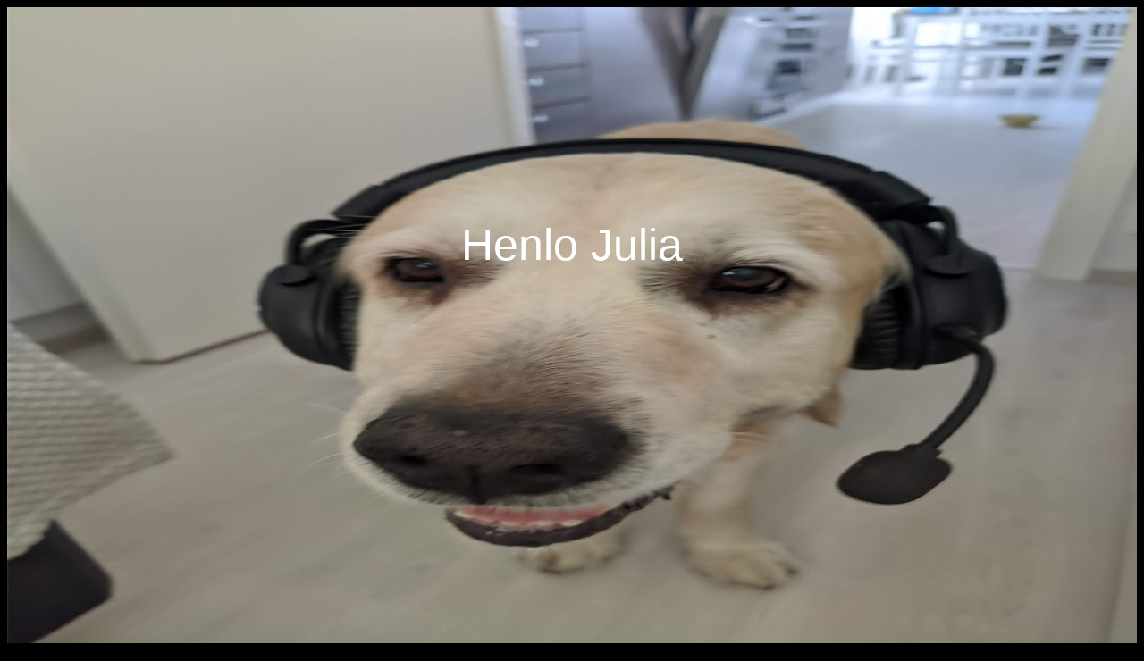

--- FILE ---
content_type: text/html
request_url: https://henlo.fi/
body_size: 273
content:
<!DOCTYPE html>
<html lang="en">
<head>
    <meta charset="UTF-8">
    <meta http-equiv="X-UA-Compatible" content="IE=edge">
    <meta name="viewport" content="width=device-width, initial-scale=1.0">
    <title>Henlo</title>
    <link rel="stylesheet" href="style.css">
</head>
<body>
<div  id="henlo">Henlo Julia</div>
<img id="doog" src="doog.jpg"/>
</body>
</html>


--- FILE ---
content_type: text/css
request_url: https://henlo.fi/style.css
body_size: 347
content:
body {
	background: black;
	font-family: -apple-system, BlinkMacSystemFont, 'Segoe UI', Roboto, Oxygen, Ubuntu, Cantarell, 'Open Sans', 'Helvetica Neue', sans-serif;
}

#doog {
	height: 100vh;
	width: 100%;
}

#henlo {
    transform: translate(-50%, 50%);
    top: 30%;
    left: 50%;
    position: absolute;
    font-size: 50px;
	color: white;
}
